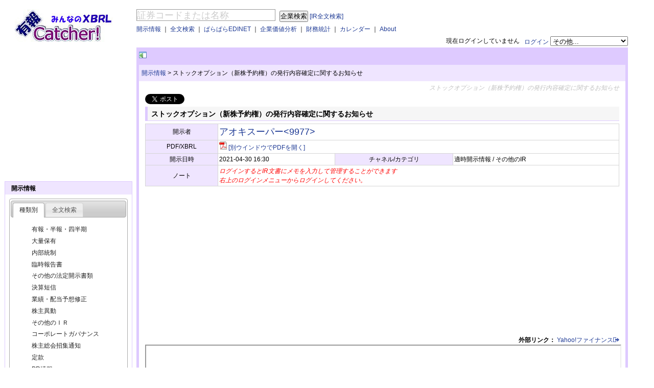

--- FILE ---
content_type: text/html; charset=utf-8
request_url: https://ufocatch.com/Dir.aspx?refno=TD2021043000518&mode=TD
body_size: 40848
content:


<!DOCTYPE html PUBLIC "-//W3C//DTD XHTML 1.0 Transitional//EN" "http://www.w3.org/TR/xhtml1/DTD/xhtml1-transitional.dtd">
<html xmlns="http://www.w3.org/1999/xhtml" >
<head id="ctl00_Head1">
<script async src="//pagead2.googlesyndication.com/pagead/js/adsbygoogle.js"></script>
<script>
    (adsbygoogle = window.adsbygoogle || []).push({
        google_ad_client: "ca-pub-4898449747359627",
        enable_page_level_ads: true
    });
</script>


<!-- Global site tag (gtag.js) - Google Analytics -->
<script async src="https://www.googletagmanager.com/gtag/js?id=G-XW2DDSJZ1G"></script>
<script>
    window.dataLayer = window.dataLayer || [];
    function gtag() { dataLayer.push(arguments); }
    gtag('js', new Date());

    gtag('config', 'G-XW2DDSJZ1G');
</script>

<title>
	アオキスーパー<9977> ストックオプション（新株予約権）の発行内容確定に関するお知らせ - 有報キャッチャー
</title><meta content="text/html; charset=utf-8" http-equiv="Content-Type" /><meta name="google-site-verification" content="Me5AYZ0nFZgkYjEfhSMHKiX-3RtBCC4Pu3oj79fryxo" /><meta name="description" content="EDINETやTDnetで公表された企業開示情報をご提供するサービスです。XBRLを活用し、会社属性情報などをデータ化しています。" />
<meta name="twitter:card" content="summary" />
<meta name="twitter:site" content="@ufocatch" />
<meta property="og:url" content="http://rep.ufocatch.com:8082/Dir.aspx?refno=TD2021043000518&mode=TD" />
<meta property="og:title" content="有報キャッチャー" />
<meta property="og:description" content="アオキスーパー<9977>『ストックオプション（新株予約権）の発行内容確定に関するお知らせ』(2021-04-30 16:30 適時開示)" />
<meta property="og:image" content="http://ufocatch.com/Images/tcard.jpg" />


<script src="//code.jquery.com/jquery-1.7.1.min.js" type="text/javascript"></script>
<link rel="Stylesheet" href="css/master.css" /><link rel="Stylesheet" href="css/news.css" /><link rel="Stylesheet" href="css/smoothness/jquery-ui-1.8.18.custom.css" /><meta name="keywords" content="アオキスーパー&lt;9977>,ストックオプション（新株予約権）の発行内容確定に関するお知らせ,XBRL,EDINET,TDnet,適時開示,決算短信,業績予想,配当予想,有報キャッチャー,東証,有価証券報告書,決算書,企業価値分析" /><meta name="description" content="適時開示(TDnet)/EDINETで開示されたIR情報をまとめて見やすくわかりやすくキャッチしてください" /></head>
<body>
    <form name="aspnetForm" method="post" action="./Dir.aspx?refno=TD2021043000518&amp;mode=TD" id="aspnetForm">
<div>
<input type="hidden" name="__VIEWSTATE" id="__VIEWSTATE" value="/[base64]/[base64]/[base64]/jgaDjgZXjgYTjgIIeCUZvcmVDb2xvcgqNAR4LRm9udF9JdGFsaWNnHgRfIVNCAoQgZGQCFw8PFgIfAGhkZAIZDw8WAh8AZ2QWAgIBDw8WAh8CBTpodHRwOi8vc3RvY2tzLmZpbmFuY2UueWFob28uY28uanAvc3RvY2tzL2RldGFpbC8/[base64]/bT1uZGQCCQ9kFgICAQ8PFgIfAgUOfi9YaXIuYXNweD9tPXJkZAILD2QWAgIBDw8WAh8CBQ5+L1hpci5hc3B4P209aGRkAg0PZBYCAgEPDxYCHwIFDn4vWGlyLmFzcHg/bT1mZGQCDw9kFgICAQ8PFgIfAgUOfi9YaXIuYXNweD9tPWdkZAIRD2QWAgIBDw8WAh8CBQ5+L1hpci5hc3B4P209aWRkAhMPZBYCAgEPDxYCHwIFDn4vWGlyLmFzcHg/bT1vZGQCFQ9kFgICAQ8PFgIfAgUOfi9YaXIuYXNweD9tPWNkZAIXD2QWAgIBDw8WAh8CBQ5+L1hpci5hc3B4P209c2RkAhkPZBYCAgEPDxYCHwIFDn4vWGlyLmFzcHg/[base64]/bT1sbSZzbT10MWRkAgMPZBYCAgEPDxYCHwIFGn4vWGNvbXBhbnkuYXNweD9tPWxtJnNtPXQyZGQCBQ9kFgICAQ8PFgIfAgUafi9YY29tcGFueS5hc3B4P209bG0mc209dG1kZAIDD2QWGAIBD2QWAgIBDw8WAh8CBRl+L1hjb21wYW55LmFzcHg/bT1sZiZzZj0xZGQCAw9kFgICAQ8PFgIfAgUZfi9YY29tcGFueS5hc3B4P209bGYmc2Y9MmRkAgUPZBYCAgEPDxYCHwIFGX4vWGNvbXBhbnkuYXNweD9tPWxmJnNmPTNkZAIHD2QWAgIBDw8WAh8CBRl+L1hjb21wYW55LmFzcHg/bT1sZiZzZj00ZGQCCQ9kFgICAQ8PFgIfAgUZfi9YY29tcGFueS5hc3B4P209bGYmc2Y9NWRkAgsPZBYCAgEPDxYCHwIFGX4vWGNvbXBhbnkuYXNweD9tPWxmJnNmPTZkZAIND2QWAgIBDw8WAh8CBRl+L1hjb21wYW55LmFzcHg/bT1sZiZzZj03ZGQCDw9kFgICAQ8PFgIfAgUZfi9YY29tcGFueS5hc3B4P209bGYmc2Y9OGRkAhEPZBYCAgEPDxYCHwIFGX4vWGNvbXBhbnkuYXNweD9tPWxmJnNmPTlkZAITD2QWAgIBDw8WAh8CBRp+L1hjb21wYW55LmFzcHg/bT1sZiZzZj0xMGRkAhUPZBYCAgEPDxYCHwIFGn4vWGNvbXBhbnkuYXNweD9tPWxmJnNmPTExZGQCFw9kFgICAQ8PFgIfAgUafi9YY29tcGFueS5hc3B4P209bGYmc2Y9MTJkZAIFD2QWQgIBD2QWAgIBDw8WAh8CBRx+L1hjb21wYW55LmFzcHg/bT1scyZzcz0wMDUwZGQCAw9kFgICAQ8PFgIfAgUcfi9YY29tcGFueS5hc3B4P209bHMmc3M9MTA1MGRkAgUPZBYCAgEPDxYCHwIFHH4vWGNvbXBhbnkuYXNweD9tPWxzJnNzPTIwNTBkZAIHD2QWAgIBDw8WAh8CBRx+L1hjb21wYW55LmFzcHg/bT1scyZzcz0zMDUwZGQCCQ9kFgICAQ8PFgIfAgUcfi9YY29tcGFueS5hc3B4P209bHMmc3M9MzEwMGRkAgsPZBYCAgEPDxYCHwIFHH4vWGNvbXBhbnkuYXNweD9tPWxzJnNzPTMxNTBkZAIND2QWAgIBDw8WAh8CBRx+L1hjb21wYW55LmFzcHg/bT1scyZzcz0zMjAwZGQCDw9kFgICAQ8PFgIfAgUcfi9YY29tcGFueS5hc3B4P209bHMmc3M9MzI1MGRkAhEPZBYCAgEPDxYCHwIFHH4vWGNvbXBhbnkuYXNweD9tPWxzJnNzPTMzMDBkZAITD2QWAgIBDw8WAh8CBRx+L1hjb21wYW55LmFzcHg/bT1scyZzcz0zMzUwZGQCFQ9kFgICAQ8PFgIfAgUcfi9YY29tcGFueS5hc3B4P209bHMmc3M9MzQwMGRkAhcPZBYCAgEPDxYCHwIFHH4vWGNvbXBhbnkuYXNweD9tPWxzJnNzPTM0NTBkZAIZD2QWAgIBDw8WAh8CBRx+L1hjb21wYW55LmFzcHg/bT1scyZzcz0zNTAwZGQCGw9kFgICAQ8PFgIfAgUcfi9YY29tcGFueS5hc3B4P209bHMmc3M9MzU1MGRkAh0PZBYCAgEPDxYCHwIFHH4vWGNvbXBhbnkuYXNweD9tPWxzJnNzPTM2MDBkZAIfD2QWAgIBDw8WAh8CBRx+L1hjb21wYW55LmFzcHg/bT1scyZzcz0zNjUwZGQCIQ9kFgICAQ8PFgIfAgUcfi9YY29tcGFueS5hc3B4P209bHMmc3M9MzcwMGRkAiMPZBYCAgEPDxYCHwIFHH4vWGNvbXBhbnkuYXNweD9tPWxzJnNzPTM3NTBkZAIlD2QWAgIBDw8WAh8CBRx+L1hjb21wYW55LmFzcHg/bT1scyZzcz0zODAwZGQCJw9kFgICAQ8PFgIfAgUcfi9YY29tcGFueS5hc3B4P209bHMmc3M9NDA1MGRkAikPZBYCAgEPDxYCHwIFHH4vWGNvbXBhbnkuYXNweD9tPWxzJnNzPTUwNTBkZAIrD2QWAgIBDw8WAh8CBRx+L1hjb21wYW55LmFzcHg/bT1scyZzcz01MTAwZGQCLQ9kFgICAQ8PFgIfAgUcfi9YY29tcGFueS5hc3B4P209bHMmc3M9NTE1MGRkAi8PZBYCAgEPDxYCHwIFHH4vWGNvbXBhbnkuYXNweD9tPWxzJnNzPTUyMDBkZAIxD2QWAgIBDw8WAh8CBRx+L1hjb21wYW55LmFzcHg/bT1scyZzcz01MjUwZGQCMw9kFgICAQ8PFgIfAgUcfi9YY29tcGFueS5hc3B4P209bHMmc3M9NjA1MGRkAjUPZBYCAgEPDxYCHwIFHH4vWGNvbXBhbnkuYXNweD9tPWxzJnNzPTYxMDBkZAI3D2QWAgIBDw8WAh8CBRx+L1hjb21wYW55LmFzcHg/bT1scyZzcz03MDUwZGQCOQ9kFgICAQ8PFgIfAgUcfi9YY29tcGFueS5hc3B4P209bHMmc3M9NzEwMGRkAjsPZBYCAgEPDxYCHwIFHH4vWGNvbXBhbnkuYXNweD9tPWxzJnNzPTcxNTBkZAI9D2QWAgIBDw8WAh8CBRx+L1hjb21wYW55LmFzcHg/[base64]" />
</div>

<div>

	<input type="hidden" name="__VIEWSTATEGENERATOR" id="__VIEWSTATEGENERATOR" value="16E4B786" />
	<input type="hidden" name="__EVENTVALIDATION" id="__EVENTVALIDATION" value="/wEdAASUK+mpxg53YuRdrKG5UeBxu3S8pWYO1BhvsosazapYPZ9UXI7RwI+ukRHnd+AlDZ7K+6fnObxtR3iBl7AQV2fBTCi7u4v6UFAYXhKAPL0WtQtCDpfMQhZnUERNdmiYEsE=" />
</div>
    <div>
    </div>
    <div id="wrapper">
        <div id="header">
            <div id="ctl00_header_Panel">
	
            <div style="text-align:right;">　
            </div>
            <div id="header_contents" style="width: 100%;float: right;margin-left: -258px;">
                <div style="position: relative;margin: 0 0 0 258px;">
                <div id="m_search_comp">
                <input name="ctl00$TextBox1" type="text" value="証券コードまたは名称" id="ctl00_TextBox1" class="water" title="証券コードまたは名称" onkeypress="keycheck(event);" style="border-color:#999999;border-width:1px;border-style:Solid;font-size:18px;width:15em;" />
                <input type="submit" name="ctl00$Button1" value="企業検索" id="ctl00_Button1" style="margin-left:5px" />
                <a href="#" id="m_show_zenbun">[IR全文検索]</a></div>                
                <div id="m_search_ir" style="display:none;">
                <input id="text_xsearch" class="water" type="text" style="border-color:#999999;border-width:1px;border-style:Solid;font-size:18px;width:15em;" onkeypress="keycheck(event);" title="検索ワードを入力" value="検索ワードを入力" name="text_xsearch" autocomplete="off" />
                <input id="m_button_xsearch" type="submit" style="margin-left:0px" value="ＩＲ全文検索" name="button_xsearch" />
                <a href="#" id="m_show_company">[企業検索]</a></div>

                </div>
                <div style="position: relative;margin: 5px 0 5px 258px;">
                    <a id="ctl00_HyperLinkIR" href="Xir.aspx">開示情報</a> 
                    ｜
                    <a id="ctl00_HyperLinkSearch" href="Xsearch.aspx">全文検索</a> 
                    ｜
                    <a id="ctl00_HyperLinkNews" href="para/">ぱらぱらEDINET</a>
                    ｜
                    <a id="ctl00_HyperLinkCompany" href="Xcompany.aspx">企業価値分析</a> 
                    ｜
                    <a id="ctl00_HyperLinkIndicator" href="Xind.aspx">財務統計</a> 
                    ｜
                    <a id="ctl00_HyperLinkCalendar" href="Xcal.aspx">カレンダー</a> 
                    ｜
                    <a id="ctl00_HyperLinkAbout" href="About.aspx">About</a> 
                </div>
                <div style="text-align:right;">
                    <div id="ctl00_PanelNotLogin" style="float:right;">
		
                        <a href="/Xauth.aspx?mode=login">ログイン</a>
                        <select id="cmd_nonlogin" name="cmd_nonlogin" size="1">
                        <option value="デフォルト" selected="selected">その他...</option>
                        <option value="アカウント作成">アカウント作成</option>
                        <option value="パスワードを忘れた方">パスワードを忘れた方</option>
                        </select>
                    
	</div>
                    
                    <div style="float:right">
                        <span id="ctl00_LabelAuthMessage">現在ログインしていません</span>
                        &nbsp;&nbsp;
                    </div>
                </div>
            </div>
            <div id="header_logo" style="float: left;width: 202px; height:75px;padding-left:20px">
                <a href="/"><img src="Images/logo.jpg" alt="有報キャッチャー　ロゴ" /></a>
            </div>
            
</div>
            <div class="clear"></div>
        </div>
        <div class="clear" />
        <div id="container">    
            <div id="rightbody">
                <div id="contentswrapper">
                    <div id="linead"><a href="#" id="menuslider" style="font-weight:bold;"></a>
<script async src="//pagead2.googlesyndication.com/pagead/js/adsbygoogle.js"></script>
<!-- 468x15, 作成済み 10/05/14 -->
<ins class="adsbygoogle"
     style="display:inline-block;width:468px;height:15px"
     data-ad-client="ca-pub-4898449747359627"
     data-ad-slot="6506182509"></ins>
<script>
    (adsbygoogle = window.adsbygoogle || []).push({});
</script>

                    </div>
                    <div class="contentsnavi">
                        <table style="width:100%;"><tr><td>
    <a href="Xir.aspx">開示情報</a>
    <span id="ctl00_naviCopyTop_LabelNaviSepTop">></span>
    <span id="ctl00_naviCopyTop_LabelNaviLevel2Top">ストックオプション（新株予約権）の発行内容確定に関するお知らせ</span>
</td><td style="text-align:right;"></td></tr></table>
                    </div>
                    <div id="contentsbodywrapper" style="background-color:White;">
                        <div id="contentsbody">
    <h1>ストックオプション（新株予約権）の発行内容確定に関するお知らせ</h1>
<a href="https://twitter.com/share" class="twitter-share-button" data-lang="ja">ツイート</a>
<script>    !function(d, s, id) { var js, fjs = d.getElementsByTagName(s)[0]; if (!d.getElementById(id)) { js = d.createElement(s); js.id = id; js.src = "//platform.twitter.com/widgets.js"; fjs.parentNode.insertBefore(js, fjs); } } (document, "script", "twitter-wjs");</script>

    <h2 style="margin-top:5px;">ストックオプション（新株予約権）の発行内容確定に関するお知らせ</h2>
    
    <table cellpadding="2" width="100%" bordercolor="#D5D5D5" style="background-color:White;margin-bottom:1em;" border="1">
        <tr><th>開示者</th><td colspan="3">
            <span style="font-size:large;"><a id="ctl00_contentsCopy_HyperLinkName" href="Dcompany.aspx?ec=E03220&amp;m=i">アオキスーパー<9977></a></span>
            </td></tr>
        <tr style="display:none;"><th>文書名</th><td colspan="3">
            <a id="ctl00_contentsCopy_HyperLinkDocumentName" href="https://resource.ufocatch.com/pdf/tdnet/TD2021043000518">ストックオプション（新株予約権）の発行内容確定に関するお知らせ</a>&nbsp;&nbsp;
            
            </td></tr>
        <tr><th>PDF/XBRL</th><td colspan="3">
            <a id="ctl00_contentsCopy_HyperLinkPdf" href="https://resource.ufocatch.com/pdf/tdnet/TD2021043000518" target="_blank"><img src="Images/pdf_small.gif" alt="" style="border-width:0px;" /></a>
            <a id="ctl00_contentsCopy_HyperLinkPdfURL" href="https://resource.ufocatch.com/pdf/tdnet/TD2021043000518" target="_blank">[別ウインドウでPDFを開く]</a><br />
            
            
            </td></tr>
        <tr><th>開示日時</th><td>
            <span id="ctl00_contentsCopy_LabelDisclosureDatetime">2021-04-30 16:30</span></td>
            <th>チャネル/カテゴリ</th><td>
                <span id="ctl00_contentsCopy_LabelChannelAndCategory">適時開示情報 / その他のIR</span></td></tr>
        <tr><th>ノート</th><td colspan="3">
                    <span id="ctl00_contentsCopy_LabelNote" style="color:Red;font-style:italic;">ログインするとIR文書にメモを入力して管理することができます<br />右上のログインメニューからログインしてください。</span></td></tr>
    </table>
    
    

<script async src="//pagead2.googlesyndication.com/pagead/js/adsbygoogle.js"></script>
<!-- レスポンシブ広告 -->
<ins class="adsbygoogle"
     style="display:block"
     data-ad-client="ca-pub-4898449747359627"
     data-ad-slot="2349592400"
     data-ad-format="auto"
     data-full-width-responsive="true"></ins>
<script>
    (adsbygoogle = window.adsbygoogle || []).push({});
</script>


    <div id="ctl00_contentsCopy_PanelLink" style="text-align:right;">
	
        <b>外部リンク：</b>
        <a id="ctl00_contentsCopy_HyperLinkYahoo" href="http://stocks.finance.yahoo.co.jp/stocks/detail/?code=9977" target="_blank">Yahoo!ファイナンス<img id="ctl00_contentsCopy_Image1" src="Images/linkexternal.gif" style="border-width:0px;" /></a>
    
</div>
    
    <iframe src="https://resource.ufocatch.com/pdf/tdnet/TD2021043000518" width="100%" height="660px">
    </iframe>
    <br/>

    <div style="margin-top:1em;font-size:x-large;text-align:center;">
            <a id="ctl00_contentsCopy_HyperLinkRelation" href="/Dcompany.aspx?m=i&amp;ec=E03220" style="font-weight:bold;">アオキスーパー<9977>のＩＲをもっと見る</a>
    </div>
<script async src="//pagead2.googlesyndication.com/pagead/js/adsbygoogle.js"></script>
<!-- レスポンシブ広告 -->
<ins class="adsbygoogle"
     style="display:block"
     data-ad-client="ca-pub-4898449747359627"
     data-ad-slot="2349592400"
     data-ad-format="auto"
     data-full-width-responsive="true"></ins>
<script>
    (adsbygoogle = window.adsbygoogle || []).push({});
</script>
    <br/>
    
    </div>
                    </div>
                    <div class="contentsnavi">
                        
    <a href="Xir.aspx">開示情報</a>
    <span id="ctl00_naviCopyBottom_LabelNaviSepBottom">></span>
    <span id="ctl00_naviCopyBottom_LabelNaviLevel2Bottom">ストックオプション（新株予約権）の発行内容確定に関するお知らせ</span>

                    </div>                
                </div>                                               
            </div>
        </div>

        <div id="sidebar">
            

<script async src="//pagead2.googlesyndication.com/pagead/js/adsbygoogle.js"></script>
<!-- スクエア250x250 -->
<ins class="adsbygoogle"
     style="display:inline-block;width:250px;height:250px"
     data-ad-client="ca-pub-4898449747359627"
     data-ad-slot="6978336124"></ins>
<script>
    (adsbygoogle = window.adsbygoogle || []).push({});
</script>

            
    

<script type="text/javascript">
<!--
    $(document).ready(function() {
        $("#sidemenuitemIr").tabs({
            collapsible: false
        });
    });
//-->
</script>

<div class="sidemenugroup">
<div class="sidemenuitem">
    <span id="ctl00_sidebarCopy_IRMenu_Label6" style="font-weight:bold;">開示情報</span>
</div>
<div ID="sidemenuitemIr" style="margin:8px;">
    <ul>
	    <li><a href="#sidemenuitemIrDocType">種類別</a></li>
	    <li><a href="#sidemenuitemIrText">全文検索</a></li>
    </ul>

    <div id="sidemenuitemIrDocType">
    <div id="ctl00_sidebarCopy_IRMenu_PanelYuka" class="sidemenusubitem">
	
        <a id="ctl00_sidebarCopy_IRMenu_HyperLinkYuka" href="Xir.aspx?m=y">有報・半報・四半期</a>
    
</div>
    <div id="ctl00_sidebarCopy_IRMenu_PanelTairyo" class="sidemenusubitem">
	
        <a id="ctl00_sidebarCopy_IRMenu_HyperLinkTairyo" href="Xir.aspx?m=t">大量保有</a>
    
</div>
    <div id="ctl00_sidebarCopy_IRMenu_PanelNaibu" class="sidemenusubitem">
	
        <a id="ctl00_sidebarCopy_IRMenu_HyperLinkNaibu" href="Xir.aspx?m=n">内部統制</a>
    
</div>
    <div id="ctl00_sidebarCopy_IRMenu_PanelRinji" class="sidemenusubitem">
	
        <a id="ctl00_sidebarCopy_IRMenu_HyperLinkRinji" href="Xir.aspx?m=r">臨時報告書</a>
    
</div>
    <div id="ctl00_sidebarCopy_IRMenu_PanelOtherEdinet" class="sidemenusubitem">
	
        <a id="ctl00_sidebarCopy_IRMenu_HyperLinkOtherEdinet" href="Xir.aspx?m=h">その他の法定開示書類</a>
    
</div>
    <div id="ctl00_sidebarCopy_IRMenu_PanelTanshin" class="sidemenusubitem">
	
        <a id="ctl00_sidebarCopy_IRMenu_HyperLinkTanshin" href="Xir.aspx?m=f">決算短信</a>
    
</div>
    <div id="ctl00_sidebarCopy_IRMenu_PanelGyoseki" class="sidemenusubitem">
	
        <a id="ctl00_sidebarCopy_IRMenu_HyperLinkGyoseki" href="Xir.aspx?m=g">業績・配当予想修正</a>
    
</div>
    <div id="ctl00_sidebarCopy_IRMenu_PanelIdo" class="sidemenusubitem">
	
        <a id="ctl00_sidebarCopy_IRMenu_HyperLinkIdo" href="Xir.aspx?m=i">株主異動</a>
    
</div>
    <div id="ctl00_sidebarCopy_IRMenu_PanelOtherIR" class="sidemenusubitem">
	
        <a id="ctl00_sidebarCopy_IRMenu_HyperLinkOtherIR" href="Xir.aspx?m=o">その他のＩＲ</a>
    
</div>
    <div id="ctl00_sidebarCopy_IRMenu_PanelCG" class="sidemenusubitem">
	
        <a id="ctl00_sidebarCopy_IRMenu_HyperLinkCG" href="Xir.aspx?m=c">コーポレートガバナンス</a>
    
</div>
    <div id="ctl00_sidebarCopy_IRMenu_PanelSyosyu" class="sidemenusubitem">
	
        <a id="ctl00_sidebarCopy_IRMenu_HyperLinkSyosyu" href="Xir.aspx?m=s">株主総会招集通知</a>
    
</div>
    <div id="ctl00_sidebarCopy_IRMenu_PanelTeikan" class="sidemenusubitem">
	
        <a id="ctl00_sidebarCopy_IRMenu_HyperLinkTeikan" href="Xir.aspx?m=k">定款</a>
    
</div>
    <div id="ctl00_sidebarCopy_IRMenu_PanelPR" class="sidemenusubitem">
	
        <a id="ctl00_sidebarCopy_IRMenu_HyperLinkPR" href="Xir.aspx?m=p">PR情報</a>
    
</div>
    </div>
    <div id="sidemenuitemIrText">
    <div id="ctl00_sidebarCopy_IRMenu_PanelSearch" class="sidemenusubitem">
	
        <a id="ctl00_sidebarCopy_IRMenu_HyperLinkSearch" href="Xsearch.aspx">全文検索</a>
    
</div>
    </div>
</div>
</div>

    
<div class="sidemenugroup">
    <script type="text/javascript"><!--
        $(document).ready(function() {
            $('#ctl00_sidebarCopy_CalMenu_TextBoxCal').datepicker();
            $("#menucal_go").click(function() {
                location.href = "/Xcal.aspx?d=" + $('#ctl00_sidebarCopy_CalMenu_TextBoxCal').val();
                return false;
            });
        });
    //-->
    </script>
    <div class="sidemenuitem">カレンダー</div>
    <div style="text-align:center;margin:1em 0 1em 0;">
    <input name="ctl00$sidebarCopy$CalMenu$TextBoxCal" type="text" value="2026/01/31" id="ctl00_sidebarCopy_CalMenu_TextBoxCal" style="width:80px;margin-bottom:5px;" /><br />
    <a id="menucal_go" href="#"><img src="../Images/go.gif" /></a>
    </div>
</div>

    

<script type="text/javascript">
<!--
    $(document).ready(function() {
        $("#sidemenuitemCompany").tabs({
            collapsible: false
        });

    });
//-->
</script>

<div class="sidemenugroup">
    <div class="sidemenuitem"><a href="../Xcompany.aspx">企業価値分析</a></div>
    <div id="sidemenuitemCompany" style="margin:8px;">
	    <ul>
		    <li><a href="#sidemenuitemMarkets">取引所</a></li>
		    <li><a href="#sidemenuitemFiscalYearEnd">決算月</a></li>
		    <li><a href="#sidemenuitemSector">業種</a></li>
	    </ul>
        <div id="sidemenuitemMarkets">
        <div id="ctl00_sidebarCopy_CompanyMenu_MenuMarkets">
	
            <div id="ctl00_sidebarCopy_CompanyMenu_PanelMarketTse1" class="sidemenusubitem">
		
                <a id="ctl00_sidebarCopy_CompanyMenu_HyperLinkMarketTse1" href="Xcompany.aspx?m=lm&amp;sm=t1">東証プライム</a>
            
	</div>
            <div id="ctl00_sidebarCopy_CompanyMenu_PanelMarketTse2" class="sidemenusubitem">
		
                <a id="ctl00_sidebarCopy_CompanyMenu_HyperLinkMarketTse2" href="Xcompany.aspx?m=lm&amp;sm=t2">東証スタンダード</a>
            
	</div>
            <div id="ctl00_sidebarCopy_CompanyMenu_PanelMarketTseM" class="sidemenusubitem">
		
                <a id="ctl00_sidebarCopy_CompanyMenu_HyperLinkMarketTseM" href="Xcompany.aspx?m=lm&amp;sm=tm">東証グロース</a>
            
	</div>
        
</div>
        </div>
        <div id="sidemenuitemFiscalYearEnd">
        <div id="ctl00_sidebarCopy_CompanyMenu_MenuFiscalYearEnd">
	
            <div id="ctl00_sidebarCopy_CompanyMenu_PanelMonth01" class="sidemenusubitem">
		
                <a id="ctl00_sidebarCopy_CompanyMenu_HyperLinkMonth01" href="Xcompany.aspx?m=lf&amp;sf=1">１月決算会社</a>
            
	</div>
            <div id="ctl00_sidebarCopy_CompanyMenu_PanelMonth02" class="sidemenusubitem">
		
                <a id="ctl00_sidebarCopy_CompanyMenu_HyperLinkMonth02" href="Xcompany.aspx?m=lf&amp;sf=2">２月決算会社</a>
            
	</div>
            <div id="ctl00_sidebarCopy_CompanyMenu_PanelMonth03" class="sidemenusubitem">
		
                <a id="ctl00_sidebarCopy_CompanyMenu_HyperLinkMonth03" href="Xcompany.aspx?m=lf&amp;sf=3">３月決算会社</a>
            
	</div>
            <div id="ctl00_sidebarCopy_CompanyMenu_PanelMonth04" class="sidemenusubitem">
		
                <a id="ctl00_sidebarCopy_CompanyMenu_HyperLinkMonth04" href="Xcompany.aspx?m=lf&amp;sf=4">４月決算会社</a>
            
	</div>
            <div id="ctl00_sidebarCopy_CompanyMenu_PanelMonth05" class="sidemenusubitem">
		
                <a id="ctl00_sidebarCopy_CompanyMenu_HyperLinkMonth05" href="Xcompany.aspx?m=lf&amp;sf=5">５月決算会社</a>
            
	</div>
            <div id="ctl00_sidebarCopy_CompanyMenu_PanelMonth06" class="sidemenusubitem">
		
                <a id="ctl00_sidebarCopy_CompanyMenu_HyperLinkMonth06" href="Xcompany.aspx?m=lf&amp;sf=6">６月決算会社</a>
            
	</div>
            <div id="ctl00_sidebarCopy_CompanyMenu_PanelMonth07" class="sidemenusubitem">
		
                <a id="ctl00_sidebarCopy_CompanyMenu_HyperLinkMonth07" href="Xcompany.aspx?m=lf&amp;sf=7">７月決算会社</a>
            
	</div>
            <div id="ctl00_sidebarCopy_CompanyMenu_PanelMonth08" class="sidemenusubitem">
		
                <a id="ctl00_sidebarCopy_CompanyMenu_HyperLinkMonth08" href="Xcompany.aspx?m=lf&amp;sf=8">８月決算会社</a>
            
	</div>
            <div id="ctl00_sidebarCopy_CompanyMenu_PanelMonth09" class="sidemenusubitem">
		
                <a id="ctl00_sidebarCopy_CompanyMenu_HyperLinkMonth09" href="Xcompany.aspx?m=lf&amp;sf=9">９月決算会社</a>
            
	</div>
            <div id="ctl00_sidebarCopy_CompanyMenu_PanelMonth10" class="sidemenusubitem">
		
                <a id="ctl00_sidebarCopy_CompanyMenu_HyperLinkMonth10" href="Xcompany.aspx?m=lf&amp;sf=10">１０月決算会社</a>
            
	</div>
            <div id="ctl00_sidebarCopy_CompanyMenu_PanelMonth11" class="sidemenusubitem">
		
                <a id="ctl00_sidebarCopy_CompanyMenu_HyperLinkMonth11" href="Xcompany.aspx?m=lf&amp;sf=11">１１月決算会社</a>
            
	</div>
            <div id="ctl00_sidebarCopy_CompanyMenu_PanelMonth12" class="sidemenusubitem">
		
                <a id="ctl00_sidebarCopy_CompanyMenu_HyperLinkMonth12" href="Xcompany.aspx?m=lf&amp;sf=12">１２月決算会社</a>
            
	</div>        
        
</div>
        </div>
        <div id="sidemenuitemSector">
        <div id="ctl00_sidebarCopy_CompanyMenu_MenuSector">
	
            <div id="ctl00_sidebarCopy_CompanyMenu_PanelSector0050" class="sidemenusubitem">
		
                <a id="ctl00_sidebarCopy_CompanyMenu_HyperLinkSector0050" href="Xcompany.aspx?m=ls&amp;ss=0050">水産・農林業</a>
            
	</div>
            <div id="ctl00_sidebarCopy_CompanyMenu_PanelSector1050" class="sidemenusubitem">
		
                <a id="ctl00_sidebarCopy_CompanyMenu_HyperLinkSector1050" href="Xcompany.aspx?m=ls&amp;ss=1050">鉱業</a>
            
	</div>
            <div id="ctl00_sidebarCopy_CompanyMenu_PanelSector2050" class="sidemenusubitem">
		
                <a id="ctl00_sidebarCopy_CompanyMenu_HyperLinkSector2050" href="Xcompany.aspx?m=ls&amp;ss=2050">建設業</a>
            
	</div>
            <div id="ctl00_sidebarCopy_CompanyMenu_PanelSector3050" class="sidemenusubitem">
		
                <a id="ctl00_sidebarCopy_CompanyMenu_HyperLinkSector3050" href="Xcompany.aspx?m=ls&amp;ss=3050">食料品</a>
            
	</div>
            <div id="ctl00_sidebarCopy_CompanyMenu_PanelSector3100" class="sidemenusubitem">
		
                <a id="ctl00_sidebarCopy_CompanyMenu_HyperLinkSector3100" href="Xcompany.aspx?m=ls&amp;ss=3100">繊維製品</a>
            
	</div>
            <div id="ctl00_sidebarCopy_CompanyMenu_PanelSector3150" class="sidemenusubitem">
		
                <a id="ctl00_sidebarCopy_CompanyMenu_HyperLinkSector3150" href="Xcompany.aspx?m=ls&amp;ss=3150">パルプ・紙</a>
            
	</div>
            <div id="ctl00_sidebarCopy_CompanyMenu_PanelSector3200" class="sidemenusubitem">
		
                <a id="ctl00_sidebarCopy_CompanyMenu_HyperLinkSector3200" href="Xcompany.aspx?m=ls&amp;ss=3200">化学</a>
            
	</div>
            <div id="ctl00_sidebarCopy_CompanyMenu_PanelSector3250" class="sidemenusubitem">
		
                <a id="ctl00_sidebarCopy_CompanyMenu_HyperLinkSector3250" href="Xcompany.aspx?m=ls&amp;ss=3250">医薬品</a>
            
	</div>
            <div id="ctl00_sidebarCopy_CompanyMenu_PanelSector3300" class="sidemenusubitem">
		
                <a id="ctl00_sidebarCopy_CompanyMenu_HyperLinkSector3300" href="Xcompany.aspx?m=ls&amp;ss=3300">石油・石炭製品</a>
            
	</div>
            <div id="ctl00_sidebarCopy_CompanyMenu_PanelSector3350" class="sidemenusubitem">
		
                <a id="ctl00_sidebarCopy_CompanyMenu_HyperLinkSector3350" href="Xcompany.aspx?m=ls&amp;ss=3350">ゴム製品</a>
            
	</div>
            <div id="ctl00_sidebarCopy_CompanyMenu_PanelSector3400" class="sidemenusubitem">
		
                <a id="ctl00_sidebarCopy_CompanyMenu_HyperLinkSector3400" href="Xcompany.aspx?m=ls&amp;ss=3400">ガラス・土石製品</a>
            
	</div>
            <div id="ctl00_sidebarCopy_CompanyMenu_PanelSector3450" class="sidemenusubitem">
		
                <a id="ctl00_sidebarCopy_CompanyMenu_HyperLinkSector3450" href="Xcompany.aspx?m=ls&amp;ss=3450">鉄鋼</a>
            
	</div>
            <div id="ctl00_sidebarCopy_CompanyMenu_PanelSector3500" class="sidemenusubitem">
		
                <a id="ctl00_sidebarCopy_CompanyMenu_HyperLinkSector3500" href="Xcompany.aspx?m=ls&amp;ss=3500">非鉄金属</a>
            
	</div>
            <div id="ctl00_sidebarCopy_CompanyMenu_PanelSector3550" class="sidemenusubitem">
		
                <a id="ctl00_sidebarCopy_CompanyMenu_HyperLinkSector3550" href="Xcompany.aspx?m=ls&amp;ss=3550">金属製品</a>
            
	</div>
            <div id="ctl00_sidebarCopy_CompanyMenu_PanelSector3600" class="sidemenusubitem">
		
                <a id="ctl00_sidebarCopy_CompanyMenu_HyperLinkSector3600" href="Xcompany.aspx?m=ls&amp;ss=3600">機械</a>
            
	</div>
            <div id="ctl00_sidebarCopy_CompanyMenu_PanelSector3650" class="sidemenusubitem">
		
                <a id="ctl00_sidebarCopy_CompanyMenu_HyperLinkSector3650" href="Xcompany.aspx?m=ls&amp;ss=3650">電気機器</a>
            
	</div>
            <div id="ctl00_sidebarCopy_CompanyMenu_PanelSector3700" class="sidemenusubitem">
		
                <a id="ctl00_sidebarCopy_CompanyMenu_HyperLinkSector3700" href="Xcompany.aspx?m=ls&amp;ss=3700">輸送用機器</a>
            
	</div>
            <div id="ctl00_sidebarCopy_CompanyMenu_PanelSector3750" class="sidemenusubitem">
		
                <a id="ctl00_sidebarCopy_CompanyMenu_HyperLinkSector3750" href="Xcompany.aspx?m=ls&amp;ss=3750">精密機器</a>
            
	</div>
            <div id="ctl00_sidebarCopy_CompanyMenu_PanelSector3800" class="sidemenusubitem">
		
                <a id="ctl00_sidebarCopy_CompanyMenu_HyperLinkSector3800" href="Xcompany.aspx?m=ls&amp;ss=3800">その他製品</a>
            
	</div>
            <div id="ctl00_sidebarCopy_CompanyMenu_PanelSector4050" class="sidemenusubitem">
		
                <a id="ctl00_sidebarCopy_CompanyMenu_HyperLinkSector4050" href="Xcompany.aspx?m=ls&amp;ss=4050">電気・ガス業</a>
            
	</div>
            <div id="ctl00_sidebarCopy_CompanyMenu_PanelSector5050" class="sidemenusubitem">
		
                <a id="ctl00_sidebarCopy_CompanyMenu_HyperLinkSector5050" href="Xcompany.aspx?m=ls&amp;ss=5050">陸運業</a>
            
	</div>
            <div id="ctl00_sidebarCopy_CompanyMenu_PanelSector5100" class="sidemenusubitem">
		
                <a id="ctl00_sidebarCopy_CompanyMenu_HyperLinkSector5100" href="Xcompany.aspx?m=ls&amp;ss=5100">海運業</a>
            
	</div>
            <div id="ctl00_sidebarCopy_CompanyMenu_PanelSector5150" class="sidemenusubitem">
		
                <a id="ctl00_sidebarCopy_CompanyMenu_HyperLinkSector5150" href="Xcompany.aspx?m=ls&amp;ss=5150">空運業</a>
            
	</div>
            <div id="ctl00_sidebarCopy_CompanyMenu_PanelSector5200" class="sidemenusubitem">
		
                <a id="ctl00_sidebarCopy_CompanyMenu_HyperLinkSector5200" href="Xcompany.aspx?m=ls&amp;ss=5200">倉庫・運輸関連業</a>
            
	</div>
            <div id="ctl00_sidebarCopy_CompanyMenu_PanelSector5250" class="sidemenusubitem">
		
                <a id="ctl00_sidebarCopy_CompanyMenu_HyperLinkSector5250" href="Xcompany.aspx?m=ls&amp;ss=5250">情報・通信業</a>
            
	</div>
            <div id="ctl00_sidebarCopy_CompanyMenu_PanelSector6050" class="sidemenusubitem">
		
                <a id="ctl00_sidebarCopy_CompanyMenu_HyperLinkSector6050" href="Xcompany.aspx?m=ls&amp;ss=6050">卸売業</a>
            
	</div>
            <div id="ctl00_sidebarCopy_CompanyMenu_PanelSector6100" class="sidemenusubitem">
		
                <a id="ctl00_sidebarCopy_CompanyMenu_HyperLinkSector6100" href="Xcompany.aspx?m=ls&amp;ss=6100">小売業</a>
            
	</div>
            <div id="ctl00_sidebarCopy_CompanyMenu_PanelSector7050" class="sidemenusubitem">
		
                <a id="ctl00_sidebarCopy_CompanyMenu_HyperLinkSector7050" href="Xcompany.aspx?m=ls&amp;ss=7050">銀行業</a>
            
	</div>
            <div id="ctl00_sidebarCopy_CompanyMenu_PanelSector7100" class="sidemenusubitem">
		
                <a id="ctl00_sidebarCopy_CompanyMenu_HyperLinkSector7100" href="Xcompany.aspx?m=ls&amp;ss=7100">証券、商品先物取引業</a>
            
	</div>
            <div id="ctl00_sidebarCopy_CompanyMenu_PanelSector7150" class="sidemenusubitem">
		
                <a id="ctl00_sidebarCopy_CompanyMenu_HyperLinkSector7150" href="Xcompany.aspx?m=ls&amp;ss=7150">保険業</a>
            
	</div>
            <div id="ctl00_sidebarCopy_CompanyMenu_PanelSector7200" class="sidemenusubitem">
		
                <a id="ctl00_sidebarCopy_CompanyMenu_HyperLinkSector7200" href="Xcompany.aspx?m=ls&amp;ss=7200">その他金融業</a>
            
	</div>
            <div id="ctl00_sidebarCopy_CompanyMenu_PanelSector8050" class="sidemenusubitem">
		
                <a id="ctl00_sidebarCopy_CompanyMenu_HyperLinkSector8050" href="Xcompany.aspx?m=ls&amp;ss=8050">不動産業</a>
            
	</div>
            <div id="ctl00_sidebarCopy_CompanyMenu_PanelSector9050" class="sidemenusubitem">
		
                <a id="ctl00_sidebarCopy_CompanyMenu_HyperLinkSector9050" href="Xcompany.aspx?m=ls&amp;ss=9050">サービス業</a>
            
	</div>
        
</div>
        </div>
    </div>
</div>

            <br />

<script async src="//pagead2.googlesyndication.com/pagead/js/adsbygoogle.js"></script>
<!-- スクエア250x250 -->
<ins class="adsbygoogle"
     style="display:inline-block;width:250px;height:250px"
     data-ad-client="ca-pub-4898449747359627"
     data-ad-slot="6978336124"></ins>
<script>
    (adsbygoogle = window.adsbygoogle || []).push({});
</script>

            <div class="sidemenugroup">
                <div class="sidemenuitem">ご意見をお寄せください</div>            
                <div style="text-align:left;margin:5px 0 0 1em;">
                    ご意見・お問い合わせは<a href="https://precis.co.jp/contact-ufo/" target="_blank">こちらのフォーム</a>で受け付けています。
                    <div style="margin:1em 0 1em 1em">
                     <span style="color:#191970;font-weight:bold;"><a href="https://precis.co.jp/contact-ufo/" target="_blank">有報キャッチャーお問い合わせ</a></span><br />
                    </div>
                    不正なデータや問題のある情報を見つけた場合には、ぜひお知らせください。<br />
                    できるだけ速やかに対応いたします。
                <div style="text-align:right;">（運営者：PRECIS）</div>                
                </div>
            </div>
        </div>
        <div id="footer">
	        <ul id="footer_items">
		    <li>当サイトの情報は金融庁のホームページ(EDINET)やTDnet等で開示されたXBRLを元に算出・加工編集した情報であり、金融商品取引法上の公衆縦覧ではありません。</li>
            <li>当サイトは、金融商品の販売又は勧誘を目的としたものではありません。投資にあたっての最終決定は利用者ご自身の判断でなさるようにお願いいたします。本情報に基づいて行われる判断について、弊社は一切の責任を負いません。</li>
            <li>当サイトへのリンクは自由におこなってください。ただし、データそのものや、チャート・イメージ図などのページの一部を構成するものへの直リンクは禁止いたします。</li>
            <li>本サービスにおいて弊社が提供するすべてのコンテンツ(Webコンテンツに含まれるその他情報、資料、画像、音声およびソフトウエアを含みます。以下「コンテンツ」といいます。)の著作権は弊社その他の権利者に帰属するものとします。弊社その他の権利者の許諾を得ることなく、コンテンツの全部または一部の複製、転載、改変、公衆送信、頒布、出版、再使用許諾などは禁止いたします。 
                当サイトで公開しているデータ・情報について、その信頼性、完全性、正確性、有用性、第三者の権利を侵害していないこと等について、いかなる保証も致しません。</li>
            <li>当サイトで公開している内容につきましては予告なく変更させていただく場合がございますので、予めご了承ください。 </li>
            </ul>
		    <div id="copyright">Copyright(C) 2026 <a href="http://www.precis.co.jp" target="_blank">
                PRECIS</a> all rights reserved.</div>
        </div>
    </div>
    </form>

<script src="js/jquery.cookie.js" type="text/javascript"></script>
<script src="js/jquery-ui-1.8.18.custom.min.js" type="text/javascript"></script>
<script src="js/jquery.suggest.js" type="text/javascript"></script>
<script async src="js/jquery.ui.datepicker-ja.js" type="text/javascript"></script>

<script src="js/master.js" type="text/javascript"></script>
<script type="text/javascript">

    var _gaq = _gaq || [];
    _gaq.push(['_setAccount', 'UA-3828350-12']);
    _gaq.push(['_trackPageview']);

    (function () {
        var ga = document.createElement('script'); ga.type = 'text/javascript'; ga.async = true;
        ga.src = ('https:' == document.location.protocol ? 'https://ssl' : 'http://www') + '.google-analytics.com/ga.js';
        var s = document.getElementsByTagName('script')[0]; s.parentNode.insertBefore(ga, s);
    })();

</script>

</body>
</html>


--- FILE ---
content_type: text/html; charset=utf-8
request_url: https://www.google.com/recaptcha/api2/aframe
body_size: 259
content:
<!DOCTYPE HTML><html><head><meta http-equiv="content-type" content="text/html; charset=UTF-8"></head><body><script nonce="yjOI9yCuLlFKeC3ZmLw7_w">/** Anti-fraud and anti-abuse applications only. See google.com/recaptcha */ try{var clients={'sodar':'https://pagead2.googlesyndication.com/pagead/sodar?'};window.addEventListener("message",function(a){try{if(a.source===window.parent){var b=JSON.parse(a.data);var c=clients[b['id']];if(c){var d=document.createElement('img');d.src=c+b['params']+'&rc='+(localStorage.getItem("rc::a")?sessionStorage.getItem("rc::b"):"");window.document.body.appendChild(d);sessionStorage.setItem("rc::e",parseInt(sessionStorage.getItem("rc::e")||0)+1);localStorage.setItem("rc::h",'1769869940388');}}}catch(b){}});window.parent.postMessage("_grecaptcha_ready", "*");}catch(b){}</script></body></html>

--- FILE ---
content_type: application/javascript
request_url: https://ufocatch.com/js/jquery.cookie.js
body_size: 1189
content:
/**
* Cookie plugin
*
* Copyright (c) 2006 Klaus Hartl (stilbuero.de)
* Dual licensed under the MIT and GPL licenses:
* http://www.opensource.org/licenses/mit-license.php
* http://www.gnu.org/licenses/gpl.html
*
*/

/**
* Create a cookie with the given name and value and other optional parameters.
*
* @example $.cookie('the_cookie', 'the_value');
* @desc Set the value of a cookie.
* @example $.cookie('the_cookie', 'the_value', { expires: 7, path: '/', domain: 'jquery.com', secure: true });
* @desc Create a cookie with all available options.
* @example $.cookie('the_cookie', 'the_value');
* @desc Create a session cookie.
* @example $.cookie('the_cookie', null);
* @desc Delete a cookie by passing null as value. Keep in mind that you have to use the same path and domain
*       used when the cookie was set.
*
* @param String name The name of the cookie.
* @param String value The value of the cookie.
* @param Object options An object literal containing key/value pairs to provide optional cookie attributes.
* @option Number|Date expires Either an integer specifying the expiration date from now on in days or a Date object.
*                             If a negative value is specified (e.g. a date in the past), the cookie will be deleted.
*                             If set to null or omitted, the cookie will be a session cookie and will not be retained
*                             when the the browser exits.
* @option String path The value of the path atribute of the cookie (default: path of page that created the cookie).
* @option String domain The value of the domain attribute of the cookie (default: domain of page that created the cookie).
* @option Boolean secure If true, the secure attribute of the cookie will be set and the cookie transmission will
*                        require a secure protocol (like HTTPS).
* @type undefined
*
* @name $.cookie
* @cat Plugins/Cookie
* @author Klaus Hartl/klaus.hartl@stilbuero.de
*/

/**
* Get the value of a cookie with the given name.
*
* @example $.cookie('the_cookie');
* @desc Get the value of a cookie.
*
* @param String name The name of the cookie.
* @return The value of the cookie.
* @type String
*
* @name $.cookie
* @cat Plugins/Cookie
* @author Klaus Hartl/klaus.hartl@stilbuero.de
*/
jQuery.cookie = function(name, value, options) {
    if (typeof value != 'undefined') { // name and value given, set cookie
        options = options || {};
        if (value === null) {
            value = '';
            options.expires = -1;
        }
        var expires = '';
        if (options.expires && (typeof options.expires == 'number' || options.expires.toUTCString)) {
            var date;
            if (typeof options.expires == 'number') {
                date = new Date();
                date.setTime(date.getTime() + (options.expires * 24 * 60 * 60 * 1000));
            } else {
                date = options.expires;
            }
            expires = '; expires=' + date.toUTCString(); // use expires attribute, max-age is not supported by IE
        }
        // CAUTION: Needed to parenthesize options.path and options.domain
        // in the following expressions, otherwise they evaluate to undefined
        // in the packed version for some reason...
        var path = options.path ? '; path=' + (options.path) : '';
        var domain = options.domain ? '; domain=' + (options.domain) : '';
        var secure = options.secure ? '; secure' : '';
        document.cookie = [name, '=', encodeURIComponent(value), expires, path, domain, secure].join('');
    } else { // only name given, get cookie
        var cookieValue = null;
        if (document.cookie && document.cookie != '') {
            var cookies = document.cookie.split(';');
            for (var i = 0; i < cookies.length; i++) {
                var cookie = jQuery.trim(cookies[i]);
                // Does this cookie string begin with the name we want?
                if (cookie.substring(0, name.length + 1) == (name + '=')) {
                    cookieValue = decodeURIComponent(cookie.substring(name.length + 1));
                    break;
                }
            }
        }
        return cookieValue;
    }
};
